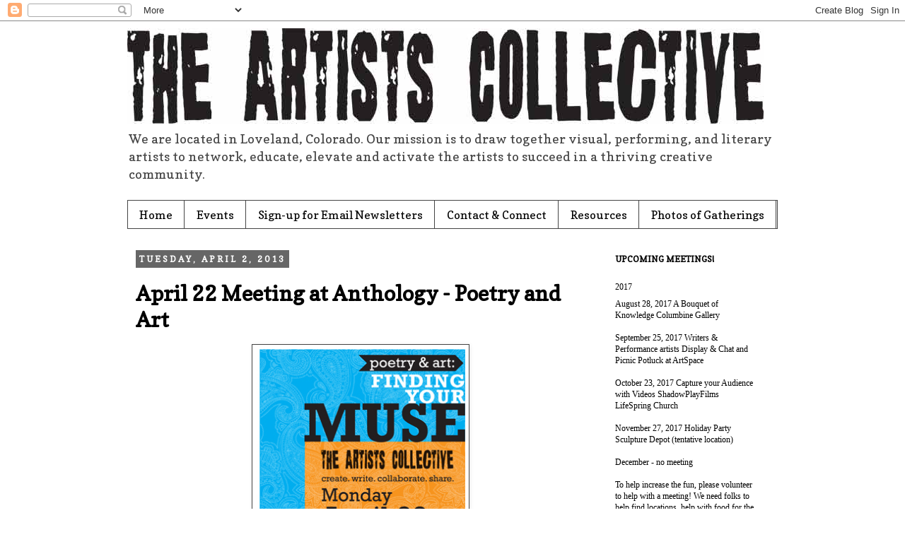

--- FILE ---
content_type: text/html; charset=UTF-8
request_url: http://www.lovelandartistscollective.com/2013/04/april-22-meeting-at-anthology-poetry.html
body_size: 11819
content:
<!DOCTYPE html>
<html class='v2' dir='ltr' lang='en'>
<head>
<link href='https://www.blogger.com/static/v1/widgets/4128112664-css_bundle_v2.css' rel='stylesheet' type='text/css'/>
<meta content='width=1100' name='viewport'/>
<meta content='text/html; charset=UTF-8' http-equiv='Content-Type'/>
<meta content='blogger' name='generator'/>
<link href='http://www.lovelandartistscollective.com/favicon.ico' rel='icon' type='image/x-icon'/>
<link href='http://www.lovelandartistscollective.com/2013/04/april-22-meeting-at-anthology-poetry.html' rel='canonical'/>
<link rel="alternate" type="application/atom+xml" title="The Artists Collective - Atom" href="http://www.lovelandartistscollective.com/feeds/posts/default" />
<link rel="alternate" type="application/rss+xml" title="The Artists Collective - RSS" href="http://www.lovelandartistscollective.com/feeds/posts/default?alt=rss" />
<link rel="service.post" type="application/atom+xml" title="The Artists Collective - Atom" href="https://www.blogger.com/feeds/7664109626906628226/posts/default" />

<link rel="alternate" type="application/atom+xml" title="The Artists Collective - Atom" href="http://www.lovelandartistscollective.com/feeds/2946129505240053765/comments/default" />
<!--Can't find substitution for tag [blog.ieCssRetrofitLinks]-->
<link href='https://blogger.googleusercontent.com/img/b/R29vZ2xl/AVvXsEhLgMoSN9VxicApyndCRwt-V9S72QgDR5LTtv5e_rhJ9oyFNr28ZASRXhJBO1ahN7ev7jfg5nHmWPLg2G0UYbrEvX802GBL3vWr6-fDhmv568j4zWejstPVxyMabemDrwaERnsZJW3QIAw7/s1600/AC_april2013.jpg' rel='image_src'/>
<meta content='http://www.lovelandartistscollective.com/2013/04/april-22-meeting-at-anthology-poetry.html' property='og:url'/>
<meta content='April 22 Meeting at Anthology - Poetry and Art' property='og:title'/>
<meta content='A gathering of Northern Colorado artists from every discipline who share with, learn from, and support each other.' property='og:description'/>
<meta content='https://blogger.googleusercontent.com/img/b/R29vZ2xl/AVvXsEhLgMoSN9VxicApyndCRwt-V9S72QgDR5LTtv5e_rhJ9oyFNr28ZASRXhJBO1ahN7ev7jfg5nHmWPLg2G0UYbrEvX802GBL3vWr6-fDhmv568j4zWejstPVxyMabemDrwaERnsZJW3QIAw7/w1200-h630-p-k-no-nu/AC_april2013.jpg' property='og:image'/>
<title>The Artists Collective: April 22 Meeting at Anthology - Poetry and Art</title>
<style type='text/css'>@font-face{font-family:'Copse';font-style:normal;font-weight:400;font-display:swap;src:url(//fonts.gstatic.com/s/copse/v16/11hPGpDKz1rGb3dkFEmDUq-B.woff2)format('woff2');unicode-range:U+0000-00FF,U+0131,U+0152-0153,U+02BB-02BC,U+02C6,U+02DA,U+02DC,U+0304,U+0308,U+0329,U+2000-206F,U+20AC,U+2122,U+2191,U+2193,U+2212,U+2215,U+FEFF,U+FFFD;}</style>
<style id='page-skin-1' type='text/css'><!--
/*
-----------------------------------------------
Blogger Template Style
Name:     Simple
Designer: Josh Peterson
URL:      www.noaesthetic.com
----------------------------------------------- */
/* Variable definitions
====================
<Variable name="keycolor" description="Main Color" type="color" default="#66bbdd"/>
<Group description="Page Text" selector="body">
<Variable name="body.font" description="Font" type="font"
default="normal normal 12px Arial, Tahoma, Helvetica, FreeSans, sans-serif"/>
<Variable name="body.text.color" description="Text Color" type="color" default="#222222"/>
</Group>
<Group description="Backgrounds" selector=".body-fauxcolumns-outer">
<Variable name="body.background.color" description="Outer Background" type="color" default="#66bbdd"/>
<Variable name="content.background.color" description="Main Background" type="color" default="#ffffff"/>
<Variable name="header.background.color" description="Header Background" type="color" default="transparent"/>
</Group>
<Group description="Links" selector=".main-outer">
<Variable name="link.color" description="Link Color" type="color" default="#2288bb"/>
<Variable name="link.visited.color" description="Visited Color" type="color" default="#888888"/>
<Variable name="link.hover.color" description="Hover Color" type="color" default="#33aaff"/>
</Group>
<Group description="Blog Title" selector=".header h1">
<Variable name="header.font" description="Font" type="font"
default="normal normal 60px Arial, Tahoma, Helvetica, FreeSans, sans-serif"/>
<Variable name="header.text.color" description="Title Color" type="color" default="#3399bb" />
</Group>
<Group description="Blog Description" selector=".header .description">
<Variable name="description.text.color" description="Description Color" type="color"
default="#777777" />
</Group>
<Group description="Tabs Text" selector=".tabs-inner .widget li a">
<Variable name="tabs.font" description="Font" type="font"
default="normal normal 14px Arial, Tahoma, Helvetica, FreeSans, sans-serif"/>
<Variable name="tabs.text.color" description="Text Color" type="color" default="#999999"/>
<Variable name="tabs.selected.text.color" description="Selected Color" type="color" default="#000000"/>
</Group>
<Group description="Tabs Background" selector=".tabs-outer .PageList">
<Variable name="tabs.background.color" description="Background Color" type="color" default="#f5f5f5"/>
<Variable name="tabs.selected.background.color" description="Selected Color" type="color" default="#eeeeee"/>
</Group>
<Group description="Post Title" selector="h3.post-title, .comments h4">
<Variable name="post.title.font" description="Font" type="font"
default="normal normal 22px Arial, Tahoma, Helvetica, FreeSans, sans-serif"/>
</Group>
<Group description="Date Header" selector=".date-header">
<Variable name="date.header.color" description="Text Color" type="color"
default="#000000"/>
<Variable name="date.header.background.color" description="Background Color" type="color"
default="transparent"/>
</Group>
<Group description="Post Footer" selector=".post-footer">
<Variable name="post.footer.text.color" description="Text Color" type="color" default="#666666"/>
<Variable name="post.footer.background.color" description="Background Color" type="color"
default="#f9f9f9"/>
<Variable name="post.footer.border.color" description="Shadow Color" type="color" default="#eeeeee"/>
</Group>
<Group description="Gadgets" selector="h2">
<Variable name="widget.title.font" description="Title Font" type="font"
default="normal bold 11px Arial, Tahoma, Helvetica, FreeSans, sans-serif"/>
<Variable name="widget.title.text.color" description="Title Color" type="color" default="#000000"/>
<Variable name="widget.alternate.text.color" description="Alternate Color" type="color" default="#999999"/>
</Group>
<Group description="Images" selector=".main-inner">
<Variable name="image.background.color" description="Background Color" type="color" default="#ffffff"/>
<Variable name="image.border.color" description="Border Color" type="color" default="#eeeeee"/>
<Variable name="image.text.color" description="Caption Text Color" type="color" default="#000000"/>
</Group>
<Group description="Accents" selector=".content-inner">
<Variable name="body.rule.color" description="Separator Line Color" type="color" default="#eeeeee"/>
<Variable name="tabs.border.color" description="Tabs Border Color" type="color" default="transparent"/>
</Group>
<Variable name="body.background" description="Body Background" type="background"
color="#ffffff" default="$(color) none repeat scroll top left"/>
<Variable name="body.background.override" description="Body Background Override" type="string" default=""/>
<Variable name="body.background.gradient.cap" description="Body Gradient Cap" type="url"
default="url(http://www.blogblog.com/1kt/simple/gradients_light.png)"/>
<Variable name="body.background.gradient.tile" description="Body Gradient Tile" type="url"
default="url(http://www.blogblog.com/1kt/simple/body_gradient_tile_light.png)"/>
<Variable name="content.background.color.selector" description="Content Background Color Selector" type="string" default=".content-inner"/>
<Variable name="content.padding" description="Content Padding" type="length" default="10px"/>
<Variable name="content.padding.horizontal" description="Content Horizontal Padding" type="length" default="10px"/>
<Variable name="content.shadow.spread" description="Content Shadow Spread" type="length" default="40px"/>
<Variable name="content.shadow.spread.webkit" description="Content Shadow Spread (WebKit)" type="length" default="5px"/>
<Variable name="content.shadow.spread.ie" description="Content Shadow Spread (IE)" type="length" default="10px"/>
<Variable name="main.border.width" description="Main Border Width" type="length" default="0"/>
<Variable name="header.background.gradient" description="Header Gradient" type="url" default="none"/>
<Variable name="header.shadow.offset.left" description="Header Shadow Offset Left" type="length" default="-1px"/>
<Variable name="header.shadow.offset.top" description="Header Shadow Offset Top" type="length" default="-1px"/>
<Variable name="header.shadow.spread" description="Header Shadow Spread" type="length" default="1px"/>
<Variable name="header.padding" description="Header Padding" type="length" default="30px"/>
<Variable name="header.border.size" description="Header Border Size" type="length" default="1px"/>
<Variable name="header.bottom.border.size" description="Header Bottom Border Size" type="length" default="1px"/>
<Variable name="header.border.horizontalsize" description="Header Horizontal Border Size" type="length" default="0"/>
<Variable name="description.text.size" description="Description Text Size" type="string" default="140%"/>
<Variable name="tabs.margin.top" description="Tabs Margin Top" type="length" default="0" />
<Variable name="tabs.margin.side" description="Tabs Side Margin" type="length" default="30px" />
<Variable name="tabs.background.gradient" description="Tabs Background Gradient" type="url"
default="url(http://www.blogblog.com/1kt/simple/gradients_light.png)"/>
<Variable name="tabs.border.width" description="Tabs Border Width" type="length" default="1px"/>
<Variable name="tabs.bevel.border.width" description="Tabs Bevel Border Width" type="length" default="1px"/>
<Variable name="date.header.padding" description="Date Header Padding" type="string" default="inherit"/>
<Variable name="date.header.letterspacing" description="Date Header Letter Spacing" type="string" default="inherit"/>
<Variable name="date.header.margin" description="Date Header Margin" type="string" default="inherit"/>
<Variable name="post.margin.bottom" description="Post Bottom Margin" type="length" default="25px"/>
<Variable name="image.border.small.size" description="Image Border Small Size" type="length" default="2px"/>
<Variable name="image.border.large.size" description="Image Border Large Size" type="length" default="5px"/>
<Variable name="page.width.selector" description="Page Width Selector" type="string" default=".region-inner"/>
<Variable name="page.width" description="Page Width" type="string" default="auto"/>
<Variable name="main.section.margin" description="Main Section Margin" type="length" default="15px"/>
<Variable name="main.padding" description="Main Padding" type="length" default="15px"/>
<Variable name="main.padding.top" description="Main Padding Top" type="length" default="30px"/>
<Variable name="main.padding.bottom" description="Main Padding Bottom" type="length" default="30px"/>
<Variable name="paging.background"
color="#ffffff"
description="Background of blog paging area" type="background"
default="transparent none no-repeat scroll top center"/>
<Variable name="footer.bevel" description="Bevel border length of footer" type="length" default="0"/>
<Variable name="startSide" description="Side where text starts in blog language" type="automatic" default="left"/>
<Variable name="endSide" description="Side where text ends in blog language" type="automatic" default="right"/>
*/
/* Content
----------------------------------------------- */
body {
font: normal normal 12px Copse;
color: #000000;
background: #ffffff none repeat scroll top left;
padding: 0 0 0 0;
}
html body .region-inner {
min-width: 0;
max-width: 100%;
width: auto;
}
a:link {
text-decoration:none;
color: #b20707;
}
a:visited {
text-decoration:none;
color: #0916a7;
}
a:hover {
text-decoration:underline;
color: #cc0000;
}
.body-fauxcolumn-outer .fauxcolumn-inner {
background: transparent none repeat scroll top left;
_background-image: none;
}
.body-fauxcolumn-outer .cap-top {
position: absolute;
z-index: 1;
height: 400px;
width: 100%;
background: #ffffff none repeat scroll top left;
}
.body-fauxcolumn-outer .cap-top .cap-left {
width: 100%;
background: transparent none repeat-x scroll top left;
_background-image: none;
}
.content-outer {
-moz-box-shadow: 0 0 0 rgba(0, 0, 0, .15);
-webkit-box-shadow: 0 0 0 rgba(0, 0, 0, .15);
-goog-ms-box-shadow: 0 0 0 #333333;
box-shadow: 0 0 0 rgba(0, 0, 0, .15);
margin-bottom: 1px;
}
.content-inner {
padding: 10px 40px;
}
.content-inner {
background-color: #ffffff;
}
/* Header
----------------------------------------------- */
.header-outer {
background: transparent none repeat-x scroll 0 -400px;
_background-image: none;
}
.Header h1 {
font: normal bold 40px Copse;
color: #000000;
text-shadow: 0 0 0 rgba(0, 0, 0, .2);
}
.Header h1 a {
color: #000000;
}
.Header .description {
font-size: 18px;
color: #444444;
}
.header-inner .Header .titlewrapper {
padding: 22px 0;
}
.header-inner .Header .descriptionwrapper {
padding: 0 0;
}
/* Tabs
----------------------------------------------- */
.tabs-inner .section:first-child {
border-top: 0 solid #444444;
}
.tabs-inner .section:first-child ul {
margin-top: -1px;
border-top: 1px solid #444444;
border-left: 1px solid #444444;
border-right: 1px solid #444444;
}
.tabs-inner .widget ul {
background: transparent none repeat-x scroll 0 -800px;
_background-image: none;
border-bottom: 1px solid #444444;
margin-top: 0;
margin-left: -30px;
margin-right: -30px;
}
.tabs-inner .widget li a {
display: inline-block;
padding: .6em 1em;
font: normal normal 16px Copse;
color: #000000;
border-left: 1px solid #ffffff;
border-right: 1px solid #444444;
}
.tabs-inner .widget li:first-child a {
border-left: none;
}
.tabs-inner .widget li.selected a, .tabs-inner .widget li a:hover {
color: #000000;
background-color: #666666;
text-decoration: none;
}
/* Columns
----------------------------------------------- */
.main-outer {
border-top: 0 solid transparent;
}
.fauxcolumn-left-outer .fauxcolumn-inner {
border-right: 1px solid transparent;
}
.fauxcolumn-right-outer .fauxcolumn-inner {
border-left: 1px solid transparent;
}
/* Headings
----------------------------------------------- */
h2 {
margin: 0 0 1em 0;
font: normal bold 12px Copse;
color: #000000;
text-transform: uppercase;
}
/* Widgets
----------------------------------------------- */
.widget .zippy {
color: #666666;
text-shadow: 2px 2px 1px rgba(0, 0, 0, .1);
}
.widget .popular-posts ul {
list-style: none;
}
/* Posts
----------------------------------------------- */
.date-header span {
background-color: #666666;
color: #ffffff;
padding: 0.4em;
letter-spacing: 3px;
margin: inherit;
}
.main-inner {
padding-top: 35px;
padding-bottom: 65px;
}
.main-inner .column-center-inner {
padding: 0 0;
}
.main-inner .column-center-inner .section {
margin: 0 1em;
}
.post {
margin: 0 0 45px 0;
}
h3.post-title, .comments h4 {
font: normal bold 30px Copse;
margin: .75em 0 0;
}
.post-body {
font-size: 110%;
line-height: 1.4;
position: relative;
}
.post-body img, .post-body .tr-caption-container, .Profile img, .Image img,
.BlogList .item-thumbnail img {
padding: 2px;
background: #ffffff;
border: 1px solid #444444;
-moz-box-shadow: 1px 1px 5px rgba(0, 0, 0, .1);
-webkit-box-shadow: 1px 1px 5px rgba(0, 0, 0, .1);
box-shadow: 1px 1px 5px rgba(0, 0, 0, .1);
}
.post-body img, .post-body .tr-caption-container {
padding: 5px;
}
.post-body .tr-caption-container {
color: #000000;
}
.post-body .tr-caption-container img {
padding: 0;
background: transparent;
border: none;
-moz-box-shadow: 0 0 0 rgba(0, 0, 0, .1);
-webkit-box-shadow: 0 0 0 rgba(0, 0, 0, .1);
box-shadow: 0 0 0 rgba(0, 0, 0, .1);
}
.post-header {
margin: 0 0 1.5em;
line-height: 1.6;
font-size: 90%;
}
.post-footer {
margin: 20px -2px 0;
padding: 5px 10px;
color: #666666;
background-color: #666666;
border-bottom: 1px solid #ffffff;
line-height: 1.6;
font-size: 90%;
}
#comments .comment-author {
padding-top: 1.5em;
border-top: 1px solid transparent;
background-position: 0 1.5em;
}
#comments .comment-author:first-child {
padding-top: 0;
border-top: none;
}
.avatar-image-container {
margin: .2em 0 0;
}
#comments .avatar-image-container img {
border: 1px solid #444444;
}
/* Accents
---------------------------------------------- */
.section-columns td.columns-cell {
border-left: 1px solid transparent;
}
.blog-pager {
background: transparent url(http://www.blogblog.com/1kt/simple/paging_dot.png) repeat-x scroll top center;
}
.blog-pager-older-link, .home-link,
.blog-pager-newer-link {
background-color: #ffffff;
padding: 5px;
}
.footer-outer {
border-top: 1px dashed #bbbbbb;
}
/* Mobile
----------------------------------------------- */
.mobile .content-outer {
-webkit-box-shadow: 0 0 3px rgba(0, 0, 0, .15);
box-shadow: 0 0 3px rgba(0, 0, 0, .15);
padding: 0 0;
}
body.mobile .AdSense {
margin-left: -0;
}
.mobile .tabs-inner .widget ul {
margin-left: 0;
margin-right: 0;
}
.mobile .post {
margin: 0;
}
.mobile .main-inner .column-center-inner .section {
margin: 0;
}
.mobile .date-header span {
padding: 0.4em 10px;
margin: 0 -10px;
}
.mobile h3.post-title {
margin: 0;
}
.mobile .blog-pager {
background: transparent;
}
.mobile .footer-outer {
border-top: none;
}
.mobile .main-inner, .mobile .footer-inner {
background-color: #ffffff;
}
.mobile-index-contents {
color: #000000;
}
.mobile-link-button {
background-color: #b20707;
}
.mobile-link-button a:link, .mobile-link-button a:visited {
color: #ffffff;
}

--></style>
<style id='template-skin-1' type='text/css'><!--
body {
min-width: 1000px;
}
.content-outer, .content-fauxcolumn-outer, .region-inner {
min-width: 1000px;
max-width: 1000px;
_width: 1000px;
}
.main-inner .columns {
padding-left: 0px;
padding-right: 260px;
}
.main-inner .fauxcolumn-center-outer {
left: 0px;
right: 260px;
/* IE6 does not respect left and right together */
_width: expression(this.parentNode.offsetWidth -
parseInt("0px") -
parseInt("260px") + 'px');
}
.main-inner .fauxcolumn-left-outer {
width: 0px;
}
.main-inner .fauxcolumn-right-outer {
width: 260px;
}
.main-inner .column-left-outer {
width: 0px;
right: 100%;
margin-left: -0px;
}
.main-inner .column-right-outer {
width: 260px;
margin-right: -260px;
}
#layout {
min-width: 0;
}
#layout .content-outer {
min-width: 0;
width: 800px;
}
#layout .region-inner {
min-width: 0;
width: auto;
}
body#layout div.add_widget {
padding: 8px;
}
body#layout div.add_widget a {
margin-left: 32px;
}
--></style>
<link href='https://www.blogger.com/dyn-css/authorization.css?targetBlogID=7664109626906628226&amp;zx=237225fb-83df-4d7b-9d2e-9275128eaadc' media='none' onload='if(media!=&#39;all&#39;)media=&#39;all&#39;' rel='stylesheet'/><noscript><link href='https://www.blogger.com/dyn-css/authorization.css?targetBlogID=7664109626906628226&amp;zx=237225fb-83df-4d7b-9d2e-9275128eaadc' rel='stylesheet'/></noscript>
<meta name='google-adsense-platform-account' content='ca-host-pub-1556223355139109'/>
<meta name='google-adsense-platform-domain' content='blogspot.com'/>

</head>
<body class='loading'>
<div class='navbar section' id='navbar' name='Navbar'><div class='widget Navbar' data-version='1' id='Navbar1'><script type="text/javascript">
    function setAttributeOnload(object, attribute, val) {
      if(window.addEventListener) {
        window.addEventListener('load',
          function(){ object[attribute] = val; }, false);
      } else {
        window.attachEvent('onload', function(){ object[attribute] = val; });
      }
    }
  </script>
<div id="navbar-iframe-container"></div>
<script type="text/javascript" src="https://apis.google.com/js/platform.js"></script>
<script type="text/javascript">
      gapi.load("gapi.iframes:gapi.iframes.style.bubble", function() {
        if (gapi.iframes && gapi.iframes.getContext) {
          gapi.iframes.getContext().openChild({
              url: 'https://www.blogger.com/navbar/7664109626906628226?po\x3d2946129505240053765\x26origin\x3dhttp://www.lovelandartistscollective.com',
              where: document.getElementById("navbar-iframe-container"),
              id: "navbar-iframe"
          });
        }
      });
    </script><script type="text/javascript">
(function() {
var script = document.createElement('script');
script.type = 'text/javascript';
script.src = '//pagead2.googlesyndication.com/pagead/js/google_top_exp.js';
var head = document.getElementsByTagName('head')[0];
if (head) {
head.appendChild(script);
}})();
</script>
</div></div>
<div class='body-fauxcolumns'>
<div class='fauxcolumn-outer body-fauxcolumn-outer'>
<div class='cap-top'>
<div class='cap-left'></div>
<div class='cap-right'></div>
</div>
<div class='fauxborder-left'>
<div class='fauxborder-right'></div>
<div class='fauxcolumn-inner'>
</div>
</div>
<div class='cap-bottom'>
<div class='cap-left'></div>
<div class='cap-right'></div>
</div>
</div>
</div>
<div class='content'>
<div class='content-fauxcolumns'>
<div class='fauxcolumn-outer content-fauxcolumn-outer'>
<div class='cap-top'>
<div class='cap-left'></div>
<div class='cap-right'></div>
</div>
<div class='fauxborder-left'>
<div class='fauxborder-right'></div>
<div class='fauxcolumn-inner'>
</div>
</div>
<div class='cap-bottom'>
<div class='cap-left'></div>
<div class='cap-right'></div>
</div>
</div>
</div>
<div class='content-outer'>
<div class='content-cap-top cap-top'>
<div class='cap-left'></div>
<div class='cap-right'></div>
</div>
<div class='fauxborder-left content-fauxborder-left'>
<div class='fauxborder-right content-fauxborder-right'></div>
<div class='content-inner'>
<header>
<div class='header-outer'>
<div class='header-cap-top cap-top'>
<div class='cap-left'></div>
<div class='cap-right'></div>
</div>
<div class='fauxborder-left header-fauxborder-left'>
<div class='fauxborder-right header-fauxborder-right'></div>
<div class='region-inner header-inner'>
<div class='header section' id='header' name='Header'><div class='widget Header' data-version='1' id='Header1'>
<div id='header-inner'>
<a href='http://www.lovelandartistscollective.com/' style='display: block'>
<img alt='The Artists Collective' height='135px; ' id='Header1_headerimg' src='https://blogger.googleusercontent.com/img/b/R29vZ2xl/AVvXsEgJ_p15qgNz00BMkuyEU-KicnhO8s99WFz1ShRDe6MvuDOrEiiow86Ea75KY3GPBCInSHZgg-dH3A8oIwFc7Rk5NyBgEiEA_reFSXCjlMMzUDmB1D1NsBcVFgwTFBqM361NktagIJMuWiVx/s1600/Logo-Low-Res.jpg' style='display: block' width='900px; '/>
</a>
<div class='descriptionwrapper'>
<p class='description'><span>We are located in Loveland, Colorado.  Our mission is to draw together visual, performing, and literary artists to network, educate, elevate and activate the artists to succeed in a thriving creative community.</span></p>
</div>
</div>
</div></div>
</div>
</div>
<div class='header-cap-bottom cap-bottom'>
<div class='cap-left'></div>
<div class='cap-right'></div>
</div>
</div>
</header>
<div class='tabs-outer'>
<div class='tabs-cap-top cap-top'>
<div class='cap-left'></div>
<div class='cap-right'></div>
</div>
<div class='fauxborder-left tabs-fauxborder-left'>
<div class='fauxborder-right tabs-fauxborder-right'></div>
<div class='region-inner tabs-inner'>
<div class='tabs section' id='crosscol' name='Cross-Column'><div class='widget PageList' data-version='1' id='PageList1'>
<h2>Pages</h2>
<div class='widget-content'>
<ul>
<li>
<a href='http://www.lovelandartistscollective.com/'>Home</a>
</li>
<li>
<a href='http://www.lovelandartistscollective.com/p/events.html'>Events</a>
</li>
<li>
<a href='http://www.lovelandartistscollective.com/p/sign-up-for-email-newsletter.html'>Sign-up for Email Newsletters</a>
</li>
<li>
<a href='http://www.lovelandartistscollective.com/p/contact-connect.html'>Contact &amp; Connect</a>
</li>
<li>
<a href='http://www.lovelandartistscollective.com/p/resources.html'>Resources</a>
</li>
<li>
<a href='http://www.lovelandartistscollective.com/p/photos-of-gatherings.html'>Photos of Gatherings</a>
</li>
</ul>
<div class='clear'></div>
</div>
</div></div>
<div class='tabs no-items section' id='crosscol-overflow' name='Cross-Column 2'></div>
</div>
</div>
<div class='tabs-cap-bottom cap-bottom'>
<div class='cap-left'></div>
<div class='cap-right'></div>
</div>
</div>
<div class='main-outer'>
<div class='main-cap-top cap-top'>
<div class='cap-left'></div>
<div class='cap-right'></div>
</div>
<div class='fauxborder-left main-fauxborder-left'>
<div class='fauxborder-right main-fauxborder-right'></div>
<div class='region-inner main-inner'>
<div class='columns fauxcolumns'>
<div class='fauxcolumn-outer fauxcolumn-center-outer'>
<div class='cap-top'>
<div class='cap-left'></div>
<div class='cap-right'></div>
</div>
<div class='fauxborder-left'>
<div class='fauxborder-right'></div>
<div class='fauxcolumn-inner'>
</div>
</div>
<div class='cap-bottom'>
<div class='cap-left'></div>
<div class='cap-right'></div>
</div>
</div>
<div class='fauxcolumn-outer fauxcolumn-left-outer'>
<div class='cap-top'>
<div class='cap-left'></div>
<div class='cap-right'></div>
</div>
<div class='fauxborder-left'>
<div class='fauxborder-right'></div>
<div class='fauxcolumn-inner'>
</div>
</div>
<div class='cap-bottom'>
<div class='cap-left'></div>
<div class='cap-right'></div>
</div>
</div>
<div class='fauxcolumn-outer fauxcolumn-right-outer'>
<div class='cap-top'>
<div class='cap-left'></div>
<div class='cap-right'></div>
</div>
<div class='fauxborder-left'>
<div class='fauxborder-right'></div>
<div class='fauxcolumn-inner'>
</div>
</div>
<div class='cap-bottom'>
<div class='cap-left'></div>
<div class='cap-right'></div>
</div>
</div>
<!-- corrects IE6 width calculation -->
<div class='columns-inner'>
<div class='column-center-outer'>
<div class='column-center-inner'>
<div class='main section' id='main' name='Main'><div class='widget Blog' data-version='1' id='Blog1'>
<div class='blog-posts hfeed'>

          <div class="date-outer">
        
<h2 class='date-header'><span>Tuesday, April 2, 2013</span></h2>

          <div class="date-posts">
        
<div class='post-outer'>
<div class='post hentry'>
<a name='2946129505240053765'></a>
<h3 class='post-title entry-title'>
April 22 Meeting at Anthology - Poetry and Art
</h3>
<div class='post-header'>
<div class='post-header-line-1'></div>
</div>
<div class='post-body entry-content' id='post-body-2946129505240053765'>
<div class="separator" style="clear: both; text-align: center;">
<a href="https://blogger.googleusercontent.com/img/b/R29vZ2xl/AVvXsEhLgMoSN9VxicApyndCRwt-V9S72QgDR5LTtv5e_rhJ9oyFNr28ZASRXhJBO1ahN7ev7jfg5nHmWPLg2G0UYbrEvX802GBL3vWr6-fDhmv568j4zWejstPVxyMabemDrwaERnsZJW3QIAw7/s1600/AC_april2013.jpg" imageanchor="1" style="margin-left: 1em; margin-right: 1em;"><img border="0" height="400" src="https://blogger.googleusercontent.com/img/b/R29vZ2xl/AVvXsEhLgMoSN9VxicApyndCRwt-V9S72QgDR5LTtv5e_rhJ9oyFNr28ZASRXhJBO1ahN7ev7jfg5nHmWPLg2G0UYbrEvX802GBL3vWr6-fDhmv568j4zWejstPVxyMabemDrwaERnsZJW3QIAw7/s1600/AC_april2013.jpg" width="296" /></a></div>
We are still looking for a few volunteers to bring snacks for the meeting! If you are willing, please email us at lovelandartistscollective@gmail.com.
<div style='clear: both;'></div>
</div>
<div class='post-footer'>
<div class='post-footer-line post-footer-line-1'><span class='post-comment-link'>
</span>
<span class='post-icons'>
<span class='item-action'>
<a href='https://www.blogger.com/email-post/7664109626906628226/2946129505240053765' title='Email Post'>
<img alt='' class='icon-action' height='13' src='http://img1.blogblog.com/img/icon18_email.gif' width='18'/>
</a>
</span>
</span>
<span class='post-backlinks post-comment-link'>
</span>
</div>
<div class='post-footer-line post-footer-line-2'></div>
<div class='post-footer-line post-footer-line-3'></div>
</div>
</div>
<div class='comments' id='comments'>
<a name='comments'></a>
<h4>No comments:</h4>
<div id='Blog1_comments-block-wrapper'>
<dl class='avatar-comment-indent' id='comments-block'>
</dl>
</div>
<p class='comment-footer'>
<div class='comment-form'>
<a name='comment-form'></a>
<h4 id='comment-post-message'>Post a Comment</h4>
<p>
</p>
<a href='https://www.blogger.com/comment/frame/7664109626906628226?po=2946129505240053765&hl=en&saa=85391&origin=http://www.lovelandartistscollective.com' id='comment-editor-src'></a>
<iframe allowtransparency='true' class='blogger-iframe-colorize blogger-comment-from-post' frameborder='0' height='410px' id='comment-editor' name='comment-editor' src='' width='100%'></iframe>
<script src='https://www.blogger.com/static/v1/jsbin/1345082660-comment_from_post_iframe.js' type='text/javascript'></script>
<script type='text/javascript'>
      BLOG_CMT_createIframe('https://www.blogger.com/rpc_relay.html');
    </script>
</div>
</p>
</div>
</div>

        </div></div>
      
</div>
<div class='blog-pager' id='blog-pager'>
<span id='blog-pager-newer-link'>
<a class='blog-pager-newer-link' href='http://www.lovelandartistscollective.com/2013/04/rfq-for-denver-international-airport.html' id='Blog1_blog-pager-newer-link' title='Newer Post'>Newer Post</a>
</span>
<span id='blog-pager-older-link'>
<a class='blog-pager-older-link' href='http://www.lovelandartistscollective.com/2013/03/professional-development-opportunity.html' id='Blog1_blog-pager-older-link' title='Older Post'>Older Post</a>
</span>
<a class='home-link' href='http://www.lovelandartistscollective.com/'>Home</a>
</div>
<div class='clear'></div>
<div class='post-feeds'>
<div class='feed-links'>
Subscribe to:
<a class='feed-link' href='http://www.lovelandartistscollective.com/feeds/2946129505240053765/comments/default' target='_blank' type='application/atom+xml'>Post Comments (Atom)</a>
</div>
</div>
</div></div>
</div>
</div>
<div class='column-left-outer'>
<div class='column-left-inner'>
<aside>
</aside>
</div>
</div>
<div class='column-right-outer'>
<div class='column-right-inner'>
<aside>
<div class='sidebar section' id='sidebar-right-1'><div class='widget Text' data-version='1' id='Text1'>
<h2 class='title'>Upcoming Meetings!</h2>
<div class='widget-content'>
<span id="docs-internal-guid-b16d6990-1c7e-17aa-2bee-3d87e5af984b"><h2 dir="ltr" style="line-height: 1.38; margin-bottom: 6pt; margin-top: 18pt;"><span style="font-weight: 400; vertical-align: baseline; white-space: pre-wrap;font-family:&quot;;font-size:16pt;">2017</span></h2><p dir="ltr" style="line-height: 1.38; margin-bottom: 0pt; margin-top: 0pt;"><span style="vertical-align: baseline; white-space: pre-wrap;font-family:&quot;;font-size:11pt;">August 28, 2017 A Bouquet of Knowledge Columbine Gallery</span></p><br /><p dir="ltr" style="line-height: 1.38; margin-bottom: 0pt; margin-top: 0pt;"><span style="vertical-align: baseline; white-space: pre-wrap;font-family:&quot;;font-size:11pt;">September 25, 2017 Writers &amp; Performance artists Display &amp; Chat and Picnic Potluck at ArtSpace</span></p><br /><p dir="ltr" style="line-height: 1.38; margin-bottom: 0pt; margin-top: 0pt;"><span style="vertical-align: baseline; white-space: pre-wrap;font-family:&quot;;font-size:11pt;">October 23, 2017 Capture your Audience with Videos ShadowPlayFilms LifeSpring Church</span></p><br /><p dir="ltr" style="line-height: 1.38; margin-bottom: 0pt; margin-top: 0pt;"><span style="vertical-align: baseline; white-space: pre-wrap;font-family:&quot;;font-size:11pt;">November 27, 2017 Holiday Party Sculpture Depot (tentative location)</span></p><br /><p dir="ltr" style="line-height: 1.38; margin-bottom: 0pt; margin-top: 0pt;"><span style="vertical-align: baseline; white-space: pre-wrap;font-family:&quot;;font-size:11pt;">December - no meeting</span></p><br /><p dir="ltr" style="line-height: 1.38; margin-bottom: 0pt; margin-top: 0pt;"><span style="vertical-align: baseline; white-space: pre-wrap;font-family:&quot;;font-size:11pt;">To help increase the fun, please volunteer to help with a meeting! We need folks to help find locations, help with food for the meeting, and help suggest and organize programs. Drop us an email to volunteer!</span></p><br /><p dir="ltr" style="line-height: 1.38; margin-bottom: 0pt; margin-top: 0pt;"><span style="text-decoration-line: underline; vertical-align: baseline; white-space: pre-wrap;font-family:&quot;;font-size:10pt;color:#1155cc;"><a href="mailto:lovelandartistscollective@gmail.com" style="text-decoration-line: none;">lovelandartistscollective@gmail.com</a></span></p><div><br /></div></span>
</div>
<div class='clear'></div>
</div><div class='widget Image' data-version='1' id='Image2'>
<h2>Thank you!</h2>
<div class='widget-content'>
<a href='http://www.cityofloveland.org/'>
<img alt='Thank you!' height='165' id='Image2_img' src='https://blogger.googleusercontent.com/img/b/R29vZ2xl/AVvXsEhnrzkF-AQF62FxL8sKXovJJ-Jo6MCAOL_A3Yd4b_SBAiobt1SPjcGn_5i4296dyPehtsIkaZvQesZWH8XU0DldUQOpjdUIv3P7rK1bdbjxJVNnLabWWxCI8vWbnr_CrnHq0Di4vaOUDkeT/s1600/CityLogoSm_RGB.jpg' width='200'/>
</a>
<br/>
<span class='caption'>We appreciate your ongoing support!</span>
</div>
<div class='clear'></div>
</div><div class='widget Image' data-version='1' id='Image3'>
<h2>Thank you!</h2>
<div class='widget-content'>
<a href='http://qpslulu.wix.com/qps-website-final-final'>
<img alt='Thank you!' height='106' id='Image3_img' src='https://blogger.googleusercontent.com/img/b/R29vZ2xl/AVvXsEjUvVI46fmMZd_hJ_2YOyd1RCOrkwkzwLrWP8XmRrurVK5CsTq1zCeE6oGsxQoHpabqqLCMTELEiKXijpbCkVczumkD84629ZKJbe3xuv38ntnqPDVFpmoje0eO3hUdVJ0YXYvFWEfoRYZD/s250/QPS+Blue+Logo.png' width='200'/>
</a>
<br/>
<span class='caption'>Thank you for your poster sponsorship!</span>
</div>
<div class='clear'></div>
</div><div class='widget Image' data-version='1' id='Image1'>
<h2>Thank you!</h2>
<div class='widget-content'>
<a href='http://artworksloveland.org/'>
<img alt='Thank you!' height='57' id='Image1_img' src='https://blogger.googleusercontent.com/img/b/R29vZ2xl/AVvXsEip8gkn2ezUqX5wZq1U6AXWJf4Lhd_9W7A6-W1qWJYi4qPdA2MPpARE7GSvUgpclnsea_5PfbfciInH1c0T_bhhPbQMs1TtIv6goHCW6io-ON9Z8n0cOloRBZ-TabYpgSFn4zx6pFB4yv5u/s1600/ArtWorks+logo.png' width='200'/>
</a>
<br/>
<span class='caption'>Thank you to ArtWorks Loveland for hosting this webpage!</span>
</div>
<div class='clear'></div>
</div><div class='widget BlogSearch' data-version='1' id='BlogSearch1'>
<h2 class='title'>Search This Blog</h2>
<div class='widget-content'>
<div id='BlogSearch1_form'>
<form action='http://www.lovelandartistscollective.com/search' class='gsc-search-box' target='_top'>
<table cellpadding='0' cellspacing='0' class='gsc-search-box'>
<tbody>
<tr>
<td class='gsc-input'>
<input autocomplete='off' class='gsc-input' name='q' size='10' title='search' type='text' value=''/>
</td>
<td class='gsc-search-button'>
<input class='gsc-search-button' title='search' type='submit' value='Search'/>
</td>
</tr>
</tbody>
</table>
</form>
</div>
</div>
<div class='clear'></div>
</div><div class='widget Followers' data-version='1' id='Followers1'>
<h2 class='title'>Followers</h2>
<div class='widget-content'>
<div id='Followers1-wrapper'>
<div style='margin-right:2px;'>
<div><script type="text/javascript" src="https://apis.google.com/js/platform.js"></script>
<div id="followers-iframe-container"></div>
<script type="text/javascript">
    window.followersIframe = null;
    function followersIframeOpen(url) {
      gapi.load("gapi.iframes", function() {
        if (gapi.iframes && gapi.iframes.getContext) {
          window.followersIframe = gapi.iframes.getContext().openChild({
            url: url,
            where: document.getElementById("followers-iframe-container"),
            messageHandlersFilter: gapi.iframes.CROSS_ORIGIN_IFRAMES_FILTER,
            messageHandlers: {
              '_ready': function(obj) {
                window.followersIframe.getIframeEl().height = obj.height;
              },
              'reset': function() {
                window.followersIframe.close();
                followersIframeOpen("https://www.blogger.com/followers/frame/7664109626906628226?colors\x3dCgt0cmFuc3BhcmVudBILdHJhbnNwYXJlbnQaByMwMDAwMDAiByNiMjA3MDcqByNmZmZmZmYyByMwMDAwMDA6ByMwMDAwMDBCByNiMjA3MDdKByM2NjY2NjZSByNiMjA3MDdaC3RyYW5zcGFyZW50\x26pageSize\x3d21\x26hl\x3den\x26origin\x3dhttp://www.lovelandartistscollective.com");
              },
              'open': function(url) {
                window.followersIframe.close();
                followersIframeOpen(url);
              }
            }
          });
        }
      });
    }
    followersIframeOpen("https://www.blogger.com/followers/frame/7664109626906628226?colors\x3dCgt0cmFuc3BhcmVudBILdHJhbnNwYXJlbnQaByMwMDAwMDAiByNiMjA3MDcqByNmZmZmZmYyByMwMDAwMDA6ByMwMDAwMDBCByNiMjA3MDdKByM2NjY2NjZSByNiMjA3MDdaC3RyYW5zcGFyZW50\x26pageSize\x3d21\x26hl\x3den\x26origin\x3dhttp://www.lovelandartistscollective.com");
  </script></div>
</div>
</div>
<div class='clear'></div>
</div>
</div></div>
</aside>
</div>
</div>
</div>
<div style='clear: both'></div>
<!-- columns -->
</div>
<!-- main -->
</div>
</div>
<div class='main-cap-bottom cap-bottom'>
<div class='cap-left'></div>
<div class='cap-right'></div>
</div>
</div>
<footer>
<div class='footer-outer'>
<div class='footer-cap-top cap-top'>
<div class='cap-left'></div>
<div class='cap-right'></div>
</div>
<div class='fauxborder-left footer-fauxborder-left'>
<div class='fauxborder-right footer-fauxborder-right'></div>
<div class='region-inner footer-inner'>
<div class='foot section' id='footer-1'><div class='widget HTML' data-version='1' id='HTML1'>
<h2 class='title'>Share This</h2>
<div class='widget-content'>
<script type="text/javascript">var addthis_config = {"data_track_clickback":true};</script>
<script type="text/javascript" src="http://s7.addthis.com/js/250/addthis_widget.js#pubid=ra-4db207ba465b53b4"></script>
<script type='text/javascript'> 
document.doAT = function(cl)
{
        var myclass = new RegExp('hentry');
        var myTitleContainer = new RegExp('post-title');
        var myPostContent = new RegExp('post-footer');
        var elem = this.getElementsByTagName('div');
        for (var i = 0; i < elem.length; i++) 
        {
            var classes = elem[i].className;
            if (myclass.test(classes)) 
            {
                var container = elem[i];
                for (var b = 0; b < container.childNodes.length; b++)
                {
                    var item = container.childNodes[b].className;
                    if (myTitleContainer.test(item))
                    {
                        var link = container.childNodes[b].getElementsByTagName('a');
                        if (typeof(link[0]) != 'undefined')
                        {
                            var url = link[0].href;
                            var title = link[0].innerHTML;
                        }
                        else
                        {
                            var url = document.url;
                            var title =  container.childNodes[b].innerHTML;
                        }
                        if (typeof(url) == 'undefined'|| url == 'undefined' ){
                            url = window.location.href;
                        }
                    var singleq = new RegExp("'", 'g');
                    var doubleq = new RegExp('"', 'g');                                                                                                                                                                                                                          
                    title = title.replace(singleq, '&#39;', 'gi');
                    title = title.replace(doubleq, '&#34;', 'gi');
                    
                    }
                    if (myPostContent.test(item))
                    {
                        var footer = container.childNodes[b];
                    }
                }
                var n = document.createElement('div');
                var at = "<div class='addthis_toolbox addthis_default_style addthis_32x32_style' addthis:title='"+title+"' addthis:url='"+encodeURI(url)+"'   > <a class='addthis_button_preferred_1'></a> <a class='addthis_button_preferred_2'></a> <a class='addthis_button_preferred_3'></a> <a class='addthis_button_preferred_4'></a> <a class='addthis_button_compact'></a> <a class='addthis_counter addthis_bubble_style'></a> </div> ";
                n.innerHTML = at;
                container.insertBefore(n , footer);
            }
        }
    return true;
};
document.doAT('hentry');
</script>
</div>
<div class='clear'></div>
</div></div>
<table border='0' cellpadding='0' cellspacing='0' class='section-columns columns-2'>
<tbody>
<tr>
<td class='first columns-cell'>
<div class='foot no-items section' id='footer-2-1'></div>
</td>
<td class='columns-cell'>
<div class='foot no-items section' id='footer-2-2'></div>
</td>
</tr>
</tbody>
</table>
<!-- outside of the include in order to lock Attribution widget -->
<div class='foot section' id='footer-3' name='Footer'><div class='widget Attribution' data-version='1' id='Attribution1'>
<div class='widget-content' style='text-align: center;'>
The Artist Collective. Powered by <a href='https://www.blogger.com' target='_blank'>Blogger</a>.
</div>
<div class='clear'></div>
</div></div>
</div>
</div>
<div class='footer-cap-bottom cap-bottom'>
<div class='cap-left'></div>
<div class='cap-right'></div>
</div>
</div>
</footer>
<!-- content -->
</div>
</div>
<div class='content-cap-bottom cap-bottom'>
<div class='cap-left'></div>
<div class='cap-right'></div>
</div>
</div>
</div>
<script type='text/javascript'>
    window.setTimeout(function() {
        document.body.className = document.body.className.replace('loading', '');
      }, 10);
  </script>

<script type="text/javascript" src="https://www.blogger.com/static/v1/widgets/1350801215-widgets.js"></script>
<script type='text/javascript'>
window['__wavt'] = 'AOuZoY5W9R0OQDyAnRd3ep5i3iXKT9SbLw:1768009969623';_WidgetManager._Init('//www.blogger.com/rearrange?blogID\x3d7664109626906628226','//www.lovelandartistscollective.com/2013/04/april-22-meeting-at-anthology-poetry.html','7664109626906628226');
_WidgetManager._SetDataContext([{'name': 'blog', 'data': {'blogId': '7664109626906628226', 'title': 'The Artists Collective', 'url': 'http://www.lovelandartistscollective.com/2013/04/april-22-meeting-at-anthology-poetry.html', 'canonicalUrl': 'http://www.lovelandartistscollective.com/2013/04/april-22-meeting-at-anthology-poetry.html', 'homepageUrl': 'http://www.lovelandartistscollective.com/', 'searchUrl': 'http://www.lovelandartistscollective.com/search', 'canonicalHomepageUrl': 'http://www.lovelandartistscollective.com/', 'blogspotFaviconUrl': 'http://www.lovelandartistscollective.com/favicon.ico', 'bloggerUrl': 'https://www.blogger.com', 'hasCustomDomain': true, 'httpsEnabled': false, 'enabledCommentProfileImages': true, 'gPlusViewType': 'FILTERED_POSTMOD', 'adultContent': false, 'analyticsAccountNumber': '', 'encoding': 'UTF-8', 'locale': 'en', 'localeUnderscoreDelimited': 'en', 'languageDirection': 'ltr', 'isPrivate': false, 'isMobile': false, 'isMobileRequest': false, 'mobileClass': '', 'isPrivateBlog': false, 'isDynamicViewsAvailable': true, 'feedLinks': '\x3clink rel\x3d\x22alternate\x22 type\x3d\x22application/atom+xml\x22 title\x3d\x22The Artists Collective - Atom\x22 href\x3d\x22http://www.lovelandartistscollective.com/feeds/posts/default\x22 /\x3e\n\x3clink rel\x3d\x22alternate\x22 type\x3d\x22application/rss+xml\x22 title\x3d\x22The Artists Collective - RSS\x22 href\x3d\x22http://www.lovelandartistscollective.com/feeds/posts/default?alt\x3drss\x22 /\x3e\n\x3clink rel\x3d\x22service.post\x22 type\x3d\x22application/atom+xml\x22 title\x3d\x22The Artists Collective - Atom\x22 href\x3d\x22https://www.blogger.com/feeds/7664109626906628226/posts/default\x22 /\x3e\n\n\x3clink rel\x3d\x22alternate\x22 type\x3d\x22application/atom+xml\x22 title\x3d\x22The Artists Collective - Atom\x22 href\x3d\x22http://www.lovelandartistscollective.com/feeds/2946129505240053765/comments/default\x22 /\x3e\n', 'meTag': '', 'adsenseHostId': 'ca-host-pub-1556223355139109', 'adsenseHasAds': false, 'adsenseAutoAds': false, 'boqCommentIframeForm': true, 'loginRedirectParam': '', 'view': '', 'dynamicViewsCommentsSrc': '//www.blogblog.com/dynamicviews/4224c15c4e7c9321/js/comments.js', 'dynamicViewsScriptSrc': '//www.blogblog.com/dynamicviews/617ee3b89bd337b4', 'plusOneApiSrc': 'https://apis.google.com/js/platform.js', 'disableGComments': true, 'interstitialAccepted': false, 'sharing': {'platforms': [{'name': 'Get link', 'key': 'link', 'shareMessage': 'Get link', 'target': ''}, {'name': 'Facebook', 'key': 'facebook', 'shareMessage': 'Share to Facebook', 'target': 'facebook'}, {'name': 'BlogThis!', 'key': 'blogThis', 'shareMessage': 'BlogThis!', 'target': 'blog'}, {'name': 'X', 'key': 'twitter', 'shareMessage': 'Share to X', 'target': 'twitter'}, {'name': 'Pinterest', 'key': 'pinterest', 'shareMessage': 'Share to Pinterest', 'target': 'pinterest'}, {'name': 'Email', 'key': 'email', 'shareMessage': 'Email', 'target': 'email'}], 'disableGooglePlus': true, 'googlePlusShareButtonWidth': 0, 'googlePlusBootstrap': '\x3cscript type\x3d\x22text/javascript\x22\x3ewindow.___gcfg \x3d {\x27lang\x27: \x27en\x27};\x3c/script\x3e'}, 'hasCustomJumpLinkMessage': false, 'jumpLinkMessage': 'Read more', 'pageType': 'item', 'postId': '2946129505240053765', 'postImageThumbnailUrl': 'https://blogger.googleusercontent.com/img/b/R29vZ2xl/AVvXsEhLgMoSN9VxicApyndCRwt-V9S72QgDR5LTtv5e_rhJ9oyFNr28ZASRXhJBO1ahN7ev7jfg5nHmWPLg2G0UYbrEvX802GBL3vWr6-fDhmv568j4zWejstPVxyMabemDrwaERnsZJW3QIAw7/s72-c/AC_april2013.jpg', 'postImageUrl': 'https://blogger.googleusercontent.com/img/b/R29vZ2xl/AVvXsEhLgMoSN9VxicApyndCRwt-V9S72QgDR5LTtv5e_rhJ9oyFNr28ZASRXhJBO1ahN7ev7jfg5nHmWPLg2G0UYbrEvX802GBL3vWr6-fDhmv568j4zWejstPVxyMabemDrwaERnsZJW3QIAw7/s1600/AC_april2013.jpg', 'pageName': 'April 22 Meeting at Anthology - Poetry and Art', 'pageTitle': 'The Artists Collective: April 22 Meeting at Anthology - Poetry and Art', 'metaDescription': ''}}, {'name': 'features', 'data': {}}, {'name': 'messages', 'data': {'edit': 'Edit', 'linkCopiedToClipboard': 'Link copied to clipboard!', 'ok': 'Ok', 'postLink': 'Post Link'}}, {'name': 'template', 'data': {'isResponsive': false, 'isAlternateRendering': false, 'isCustom': false}}, {'name': 'view', 'data': {'classic': {'name': 'classic', 'url': '?view\x3dclassic'}, 'flipcard': {'name': 'flipcard', 'url': '?view\x3dflipcard'}, 'magazine': {'name': 'magazine', 'url': '?view\x3dmagazine'}, 'mosaic': {'name': 'mosaic', 'url': '?view\x3dmosaic'}, 'sidebar': {'name': 'sidebar', 'url': '?view\x3dsidebar'}, 'snapshot': {'name': 'snapshot', 'url': '?view\x3dsnapshot'}, 'timeslide': {'name': 'timeslide', 'url': '?view\x3dtimeslide'}, 'isMobile': false, 'title': 'April 22 Meeting at Anthology - Poetry and Art', 'description': 'A gathering of Northern Colorado artists from every discipline who share with, learn from, and support each other.', 'featuredImage': 'https://blogger.googleusercontent.com/img/b/R29vZ2xl/AVvXsEhLgMoSN9VxicApyndCRwt-V9S72QgDR5LTtv5e_rhJ9oyFNr28ZASRXhJBO1ahN7ev7jfg5nHmWPLg2G0UYbrEvX802GBL3vWr6-fDhmv568j4zWejstPVxyMabemDrwaERnsZJW3QIAw7/s1600/AC_april2013.jpg', 'url': 'http://www.lovelandartistscollective.com/2013/04/april-22-meeting-at-anthology-poetry.html', 'type': 'item', 'isSingleItem': true, 'isMultipleItems': false, 'isError': false, 'isPage': false, 'isPost': true, 'isHomepage': false, 'isArchive': false, 'isLabelSearch': false, 'postId': 2946129505240053765}}]);
_WidgetManager._RegisterWidget('_NavbarView', new _WidgetInfo('Navbar1', 'navbar', document.getElementById('Navbar1'), {}, 'displayModeFull'));
_WidgetManager._RegisterWidget('_HeaderView', new _WidgetInfo('Header1', 'header', document.getElementById('Header1'), {}, 'displayModeFull'));
_WidgetManager._RegisterWidget('_PageListView', new _WidgetInfo('PageList1', 'crosscol', document.getElementById('PageList1'), {'title': 'Pages', 'links': [{'isCurrentPage': false, 'href': 'http://www.lovelandartistscollective.com/', 'title': 'Home'}, {'isCurrentPage': false, 'href': 'http://www.lovelandartistscollective.com/p/events.html', 'id': '4464088445456158425', 'title': 'Events'}, {'isCurrentPage': false, 'href': 'http://www.lovelandartistscollective.com/p/sign-up-for-email-newsletter.html', 'id': '6550966686255024774', 'title': 'Sign-up for Email Newsletters'}, {'isCurrentPage': false, 'href': 'http://www.lovelandartistscollective.com/p/contact-connect.html', 'id': '4155758991110848259', 'title': 'Contact \x26amp; Connect'}, {'isCurrentPage': false, 'href': 'http://www.lovelandartistscollective.com/p/resources.html', 'id': '3570711862629915843', 'title': 'Resources'}, {'isCurrentPage': false, 'href': 'http://www.lovelandartistscollective.com/p/photos-of-gatherings.html', 'id': '3884531382804401804', 'title': 'Photos of Gatherings'}], 'mobile': false, 'showPlaceholder': true, 'hasCurrentPage': false}, 'displayModeFull'));
_WidgetManager._RegisterWidget('_BlogView', new _WidgetInfo('Blog1', 'main', document.getElementById('Blog1'), {'cmtInteractionsEnabled': false, 'lightboxEnabled': true, 'lightboxModuleUrl': 'https://www.blogger.com/static/v1/jsbin/2485970545-lbx.js', 'lightboxCssUrl': 'https://www.blogger.com/static/v1/v-css/828616780-lightbox_bundle.css'}, 'displayModeFull'));
_WidgetManager._RegisterWidget('_TextView', new _WidgetInfo('Text1', 'sidebar-right-1', document.getElementById('Text1'), {}, 'displayModeFull'));
_WidgetManager._RegisterWidget('_ImageView', new _WidgetInfo('Image2', 'sidebar-right-1', document.getElementById('Image2'), {'resize': true}, 'displayModeFull'));
_WidgetManager._RegisterWidget('_ImageView', new _WidgetInfo('Image3', 'sidebar-right-1', document.getElementById('Image3'), {'resize': true}, 'displayModeFull'));
_WidgetManager._RegisterWidget('_ImageView', new _WidgetInfo('Image1', 'sidebar-right-1', document.getElementById('Image1'), {'resize': true}, 'displayModeFull'));
_WidgetManager._RegisterWidget('_BlogSearchView', new _WidgetInfo('BlogSearch1', 'sidebar-right-1', document.getElementById('BlogSearch1'), {}, 'displayModeFull'));
_WidgetManager._RegisterWidget('_FollowersView', new _WidgetInfo('Followers1', 'sidebar-right-1', document.getElementById('Followers1'), {}, 'displayModeFull'));
_WidgetManager._RegisterWidget('_HTMLView', new _WidgetInfo('HTML1', 'footer-1', document.getElementById('HTML1'), {}, 'displayModeFull'));
_WidgetManager._RegisterWidget('_AttributionView', new _WidgetInfo('Attribution1', 'footer-3', document.getElementById('Attribution1'), {}, 'displayModeFull'));
</script>
</body>
</html>